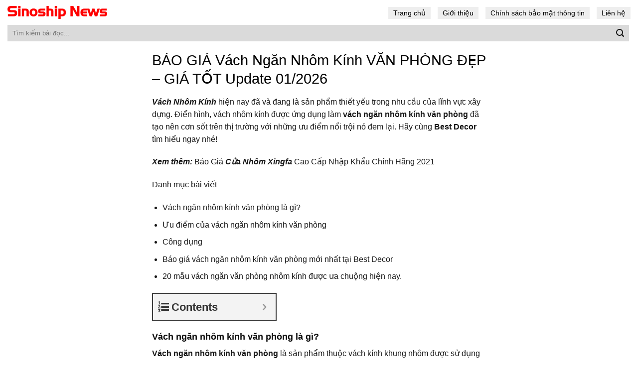

--- FILE ---
content_type: text/html; charset=UTF-8
request_url: https://sinoshipnews.com/bao-gia-vach-ngan-nhom-kinh-van-phong-dep-gia-tot/
body_size: 14614
content:
<!DOCTYPE html>
<!--[if IE 9 ]> <html lang="en-US" prefix="og: https://ogp.me/ns#" class="ie9 loading-site no-js"> <![endif]-->
<!--[if IE 8 ]> <html lang="en-US" prefix="og: https://ogp.me/ns#" class="ie8 loading-site no-js"> <![endif]-->
<!--[if (gte IE 9)|!(IE)]><!--><html lang="en-US" prefix="og: https://ogp.me/ns#" class="loading-site no-js"> <!--<![endif]-->
<head>
	<meta charset="UTF-8" />
	<link rel="profile" href="http://gmpg.org/xfn/11" />
	<link rel="pingback" href="https://sinoshipnews.com/xmlrpc.php" />

	<script>(function(html){html.className = html.className.replace(/\bno-js\b/,'js')})(document.documentElement);</script>
<meta name="viewport" content="width=device-width, initial-scale=1, maximum-scale=1" />
<!-- Search Engine Optimization by Rank Math - https://s.rankmath.com/home -->
<title>BÁO GIÁ Vách Ngăn Nhôm Kính VĂN PHÒNG ĐẸP – GIÁ TỐT - SiNoShip News</title>
<meta name="description" content="Vách Nhôm Kính hiện nay đã và đang là sản phẩm thiết yếu trong nhu cầu của lĩnh vực xây dựng. Điển hình, vách nhôm kính được ứng dụng làm vách ngăn nhôm kính"/>
<meta name="robots" content="follow, index, max-snippet:-1, max-video-preview:-1, max-image-preview:large"/>
<link rel="canonical" href="https://sinoshipnews.com/bao-gia-vach-ngan-nhom-kinh-van-phong-dep-gia-tot/" />
<meta property="og:locale" content="en_US" />
<meta property="og:type" content="article" />
<meta property="og:title" content="BÁO GIÁ Vách Ngăn Nhôm Kính VĂN PHÒNG ĐẸP – GIÁ TỐT - SiNoShip News" />
<meta property="og:description" content="Vách Nhôm Kính hiện nay đã và đang là sản phẩm thiết yếu trong nhu cầu của lĩnh vực xây dựng. Điển hình, vách nhôm kính được ứng dụng làm vách ngăn nhôm kính" />
<meta property="og:url" content="https://sinoshipnews.com/bao-gia-vach-ngan-nhom-kinh-van-phong-dep-gia-tot/" />
<meta property="og:site_name" content="SiNoShip News" />
<meta property="article:section" content="Nội thất" />
<meta property="og:image" content="https://sinoshipnews.com/wp-content/uploads/2021/06/vach-ngan-nhom-kinh-van-phong-8-1.jpg" />
<meta property="og:image:secure_url" content="https://sinoshipnews.com/wp-content/uploads/2021/06/vach-ngan-nhom-kinh-van-phong-8-1.jpg" />
<meta property="og:image:width" content="640" />
<meta property="og:image:height" content="379" />
<meta property="og:image:alt" content="BÁO GIÁ Vách Ngăn Nhôm Kính VĂN PHÒNG ĐẸP – GIÁ TỐT Update 01/2026" />
<meta property="og:image:type" content="image/jpeg" />
<meta name="twitter:card" content="summary_large_image" />
<meta name="twitter:title" content="BÁO GIÁ Vách Ngăn Nhôm Kính VĂN PHÒNG ĐẸP – GIÁ TỐT - SiNoShip News" />
<meta name="twitter:description" content="Vách Nhôm Kính hiện nay đã và đang là sản phẩm thiết yếu trong nhu cầu của lĩnh vực xây dựng. Điển hình, vách nhôm kính được ứng dụng làm vách ngăn nhôm kính" />
<meta name="twitter:image" content="https://sinoshipnews.com/wp-content/uploads/2021/06/vach-ngan-nhom-kinh-van-phong-8-1.jpg" />
<script type="application/ld+json" class="rank-math-schema">{"@context":"https://schema.org","@graph":[{"@type":"Organization","@id":"https://sinoshipnews.com/#organization","name":"T\u1ea3i Ph\u1ea7n M\u1ec1m - Download Mi\u1ec5n Ph\u00ed Kh\u00f4ng Qu\u1ea3ng C\u00e1o","url":"https://sinoshipnews.com"},{"@type":"WebSite","@id":"https://sinoshipnews.com/#website","url":"https://sinoshipnews.com","name":"T\u1ea3i Ph\u1ea7n M\u1ec1m - Download Mi\u1ec5n Ph\u00ed Kh\u00f4ng Qu\u1ea3ng C\u00e1o","publisher":{"@id":"https://sinoshipnews.com/#organization"},"inLanguage":"en-US"},{"@type":"ImageObject","@id":"https://sinoshipnews.com/wp-content/uploads/2021/06/vach-ngan-nhom-kinh-van-phong-8-1.jpg","url":"https://sinoshipnews.com/wp-content/uploads/2021/06/vach-ngan-nhom-kinh-van-phong-8-1.jpg","width":"640","height":"379","inLanguage":"en-US"},{"@type":"Person","@id":"https://sinoshipnews.com/author/sinoshipnew/","name":"Sinoshipnews","url":"https://sinoshipnews.com/author/sinoshipnew/","image":{"@type":"ImageObject","@id":"https://secure.gravatar.com/avatar/f8caca7b615ec6cf0e0f87346236b2a5?s=96&amp;d=mm&amp;r=g","url":"https://secure.gravatar.com/avatar/f8caca7b615ec6cf0e0f87346236b2a5?s=96&amp;d=mm&amp;r=g","caption":"Sinoshipnews","inLanguage":"en-US"},"sameAs":["https://sinoshipnews.com"],"worksFor":{"@id":"https://sinoshipnews.com/#organization"}},{"@type":"WebPage","@id":"https://sinoshipnews.com/bao-gia-vach-ngan-nhom-kinh-van-phong-dep-gia-tot/#webpage","url":"https://sinoshipnews.com/bao-gia-vach-ngan-nhom-kinh-van-phong-dep-gia-tot/","name":"B\u00c1O GI\u00c1 V\u00e1ch Ng\u0103n Nh\u00f4m K\u00ednh V\u0102N PH\u00d2NG \u0110\u1eb8P \u2013 GI\u00c1 T\u1ed0T - SiNoShip News","datePublished":"2021-06-22T18:51:10+07:00","dateModified":"2021-06-22T18:51:10+07:00","author":{"@id":"https://sinoshipnews.com/author/sinoshipnew/"},"isPartOf":{"@id":"https://sinoshipnews.com/#website"},"primaryImageOfPage":{"@id":"https://sinoshipnews.com/wp-content/uploads/2021/06/vach-ngan-nhom-kinh-van-phong-8-1.jpg"},"inLanguage":"en-US"},{"@type":"BlogPosting","headline":"B\u00c1O GI\u00c1 V\u00e1ch Ng\u0103n Nh\u00f4m K\u00ednh V\u0102N PH\u00d2NG \u0110\u1eb8P \u2013 GI\u00c1 T\u1ed0T - SiNoShip News","datePublished":"2021-06-22T18:51:10+07:00","dateModified":"2021-06-22T18:51:10+07:00","author":{"@type":"Person","name":"Sinoshipnews"},"publisher":{"@id":"https://sinoshipnews.com/#organization"},"description":"V\u00e1ch Nh\u00f4m K\u00ednh hi\u1ec7n nay \u0111\u00e3 v\u00e0 \u0111ang l\u00e0 s\u1ea3n ph\u1ea9m thi\u1ebft y\u1ebfu trong nhu c\u1ea7u c\u1ee7a l\u0129nh v\u1ef1c x\u00e2y d\u1ef1ng. \u0110i\u1ec3n h\u00ecnh, v\u00e1ch nh\u00f4m k\u00ednh \u0111\u01b0\u1ee3c \u1ee9ng d\u1ee5ng l\u00e0m v\u00e1ch ng\u0103n nh\u00f4m k\u00ednh","name":"B\u00c1O GI\u00c1 V\u00e1ch Ng\u0103n Nh\u00f4m K\u00ednh V\u0102N PH\u00d2NG \u0110\u1eb8P \u2013 GI\u00c1 T\u1ed0T - SiNoShip News","@id":"https://sinoshipnews.com/bao-gia-vach-ngan-nhom-kinh-van-phong-dep-gia-tot/#richSnippet","isPartOf":{"@id":"https://sinoshipnews.com/bao-gia-vach-ngan-nhom-kinh-van-phong-dep-gia-tot/#webpage"},"image":{"@id":"https://sinoshipnews.com/wp-content/uploads/2021/06/vach-ngan-nhom-kinh-van-phong-8-1.jpg"},"inLanguage":"en-US","mainEntityOfPage":{"@id":"https://sinoshipnews.com/bao-gia-vach-ngan-nhom-kinh-van-phong-dep-gia-tot/#webpage"}}]}</script>
<!-- /Rank Math WordPress SEO plugin -->

<link rel='dns-prefetch' href='//s.w.org' />
<link rel="alternate" type="application/rss+xml" title="SiNoShip News &raquo; Feed" href="https://sinoshipnews.com/feed/" />
<link rel="alternate" type="application/rss+xml" title="SiNoShip News &raquo; Comments Feed" href="https://sinoshipnews.com/comments/feed/" />
		<script type="text/javascript">
			window._wpemojiSettings = {"baseUrl":"https:\/\/s.w.org\/images\/core\/emoji\/13.0.1\/72x72\/","ext":".png","svgUrl":"https:\/\/s.w.org\/images\/core\/emoji\/13.0.1\/svg\/","svgExt":".svg","source":{"concatemoji":"https:\/\/sinoshipnews.com\/wp-includes\/js\/wp-emoji-release.min.js?ver=5.7.14"}};
			!function(e,a,t){var n,r,o,i=a.createElement("canvas"),p=i.getContext&&i.getContext("2d");function s(e,t){var a=String.fromCharCode;p.clearRect(0,0,i.width,i.height),p.fillText(a.apply(this,e),0,0);e=i.toDataURL();return p.clearRect(0,0,i.width,i.height),p.fillText(a.apply(this,t),0,0),e===i.toDataURL()}function c(e){var t=a.createElement("script");t.src=e,t.defer=t.type="text/javascript",a.getElementsByTagName("head")[0].appendChild(t)}for(o=Array("flag","emoji"),t.supports={everything:!0,everythingExceptFlag:!0},r=0;r<o.length;r++)t.supports[o[r]]=function(e){if(!p||!p.fillText)return!1;switch(p.textBaseline="top",p.font="600 32px Arial",e){case"flag":return s([127987,65039,8205,9895,65039],[127987,65039,8203,9895,65039])?!1:!s([55356,56826,55356,56819],[55356,56826,8203,55356,56819])&&!s([55356,57332,56128,56423,56128,56418,56128,56421,56128,56430,56128,56423,56128,56447],[55356,57332,8203,56128,56423,8203,56128,56418,8203,56128,56421,8203,56128,56430,8203,56128,56423,8203,56128,56447]);case"emoji":return!s([55357,56424,8205,55356,57212],[55357,56424,8203,55356,57212])}return!1}(o[r]),t.supports.everything=t.supports.everything&&t.supports[o[r]],"flag"!==o[r]&&(t.supports.everythingExceptFlag=t.supports.everythingExceptFlag&&t.supports[o[r]]);t.supports.everythingExceptFlag=t.supports.everythingExceptFlag&&!t.supports.flag,t.DOMReady=!1,t.readyCallback=function(){t.DOMReady=!0},t.supports.everything||(n=function(){t.readyCallback()},a.addEventListener?(a.addEventListener("DOMContentLoaded",n,!1),e.addEventListener("load",n,!1)):(e.attachEvent("onload",n),a.attachEvent("onreadystatechange",function(){"complete"===a.readyState&&t.readyCallback()})),(n=t.source||{}).concatemoji?c(n.concatemoji):n.wpemoji&&n.twemoji&&(c(n.twemoji),c(n.wpemoji)))}(window,document,window._wpemojiSettings);
		</script>
		<style type="text/css">
img.wp-smiley,
img.emoji {
	display: inline !important;
	border: none !important;
	box-shadow: none !important;
	height: 1em !important;
	width: 1em !important;
	margin: 0 .07em !important;
	vertical-align: -0.1em !important;
	background: none !important;
	padding: 0 !important;
}
</style>
	<link rel='stylesheet' id='flatsome-icons-css'  href='https://sinoshipnews.com/wp-content/themes/flatsome/assets/css/fl-icons.css?ver=3.11' type='text/css' media='all' />
<link rel='stylesheet' id='fixedtoc-style-css'  href='https://sinoshipnews.com/wp-content/plugins/fixed-toc/frontend/assets/css/ftoc.min.css?ver=3.1.22' type='text/css' media='all' />
<style id='fixedtoc-style-inline-css' type='text/css'>
.ftwp-in-post#ftwp-container-outer { height: auto; } #ftwp-container.ftwp-wrap #ftwp-contents { width: 250px; height: auto; } .ftwp-in-post#ftwp-container-outer #ftwp-contents { height: auto; } .ftwp-in-post#ftwp-container-outer.ftwp-float-none #ftwp-contents { width: 250px; } #ftwp-container.ftwp-wrap #ftwp-trigger { width: 50px; height: 50px; font-size: 30px; } #ftwp-container #ftwp-trigger.ftwp-border-medium { font-size: 29px; } #ftwp-container.ftwp-wrap #ftwp-header { font-size: 22px; font-family: inherit; } #ftwp-container.ftwp-wrap #ftwp-header-title { font-weight: bold; } #ftwp-container.ftwp-wrap #ftwp-list { font-size: 14px; font-family: inherit; } #ftwp-container #ftwp-list.ftwp-liststyle-decimal .ftwp-anchor::before { font-size: 14px; } #ftwp-container #ftwp-list.ftwp-strong-first>.ftwp-item>.ftwp-anchor .ftwp-text { font-size: 15.4px; } #ftwp-container #ftwp-list.ftwp-strong-first.ftwp-liststyle-decimal>.ftwp-item>.ftwp-anchor::before { font-size: 15.4px; } #ftwp-container.ftwp-wrap #ftwp-trigger { color: #333; background: rgba(243,243,243,0.95); } #ftwp-container.ftwp-wrap #ftwp-trigger { border-color: rgba(51,51,51,0.95); } #ftwp-container.ftwp-wrap #ftwp-contents { border-color: rgba(51,51,51,0.95); } #ftwp-container.ftwp-wrap #ftwp-header { color: #333; background: rgba(243,243,243,0.95); } #ftwp-container.ftwp-wrap #ftwp-contents:hover #ftwp-header { background: #f3f3f3; } #ftwp-container.ftwp-wrap #ftwp-list { color: #333; background: rgba(243,243,243,0.95); } #ftwp-container.ftwp-wrap #ftwp-contents:hover #ftwp-list { background: #f3f3f3; } #ftwp-container.ftwp-wrap #ftwp-list .ftwp-anchor:hover { color: #00A368; } #ftwp-container.ftwp-wrap #ftwp-list .ftwp-anchor:focus, #ftwp-container.ftwp-wrap #ftwp-list .ftwp-active, #ftwp-container.ftwp-wrap #ftwp-list .ftwp-active:hover { color: #fff; } #ftwp-container.ftwp-wrap #ftwp-list .ftwp-text::before { background: rgba(221,51,51,0.95); } .ftwp-heading-target::before { background: rgba(221,51,51,0.95); }
</style>
<link rel='stylesheet' id='flatsome-main-css'  href='https://sinoshipnews.com/wp-content/themes/flatsome/assets/css/flatsome.css?ver=3.11.2' type='text/css' media='all' />
<link rel='stylesheet' id='flatsome-style-css'  href='https://sinoshipnews.com/wp-content/themes/blog/style.css?ver=3.0' type='text/css' media='all' />
<script type='text/javascript' src='https://sinoshipnews.com/wp-includes/js/jquery/jquery.min.js?ver=3.5.1' id='jquery-core-js'></script>
<link rel="https://api.w.org/" href="https://sinoshipnews.com/wp-json/" /><link rel="alternate" type="application/json" href="https://sinoshipnews.com/wp-json/wp/v2/posts/4130" /><link rel="EditURI" type="application/rsd+xml" title="RSD" href="https://sinoshipnews.com/xmlrpc.php?rsd" />
<link rel="wlwmanifest" type="application/wlwmanifest+xml" href="https://sinoshipnews.com/wp-includes/wlwmanifest.xml" /> 
<meta name="generator" content="WordPress 5.7.14" />
<link rel='shortlink' href='https://sinoshipnews.com/?p=4130' />
<link rel="alternate" type="application/json+oembed" href="https://sinoshipnews.com/wp-json/oembed/1.0/embed?url=https%3A%2F%2Fsinoshipnews.com%2Fbao-gia-vach-ngan-nhom-kinh-van-phong-dep-gia-tot%2F" />
<link rel="alternate" type="text/xml+oembed" href="https://sinoshipnews.com/wp-json/oembed/1.0/embed?url=https%3A%2F%2Fsinoshipnews.com%2Fbao-gia-vach-ngan-nhom-kinh-van-phong-dep-gia-tot%2F&#038;format=xml" />
<!-- HFCM by 99 Robots - Snippet # 1: Analytics -->
<!-- Global site tag (gtag.js) - Google Analytics -->
<script async src="https://www.googletagmanager.com/gtag/js?id=G-BHS0KMV2H4"></script>
<script>
  window.dataLayer = window.dataLayer || [];
  function gtag(){dataLayer.push(arguments);}
  gtag('js', new Date());

  gtag('config', 'G-BHS0KMV2H4');
</script>
<!-- /end HFCM by 99 Robots -->
<style>.bg{opacity: 0; transition: opacity 1s; -webkit-transition: opacity 1s;} .bg-loaded{opacity: 1;}</style><!--[if IE]><link rel="stylesheet" type="text/css" href="https://sinoshipnews.com/wp-content/themes/flatsome/assets/css/ie-fallback.css"><script src="//cdnjs.cloudflare.com/ajax/libs/html5shiv/3.6.1/html5shiv.js"></script><script>var head = document.getElementsByTagName('head')[0],style = document.createElement('style');style.type = 'text/css';style.styleSheet.cssText = ':before,:after{content:none !important';head.appendChild(style);setTimeout(function(){head.removeChild(style);}, 0);</script><script src="https://sinoshipnews.com/wp-content/themes/flatsome/assets/libs/ie-flexibility.js"></script><![endif]--><link rel="icon" href="https://sinoshipnews.com/wp-content/uploads/2021/06/favicon-si.png" sizes="32x32" />
<link rel="icon" href="https://sinoshipnews.com/wp-content/uploads/2021/06/favicon-si.png" sizes="192x192" />
<link rel="apple-touch-icon" href="https://sinoshipnews.com/wp-content/uploads/2021/06/favicon-si.png" />
<meta name="msapplication-TileImage" content="https://sinoshipnews.com/wp-content/uploads/2021/06/favicon-si.png" />
<style id="custom-css" type="text/css">:root {--primary-color: #3399ff;}.header-main{height: 50px}#logo img{max-height: 50px}#logo{width:200px;}.header-bottom{min-height: 10px}.header-top{min-height: 30px}.transparent .header-main{height: 30px}.transparent #logo img{max-height: 30px}.has-transparent + .page-title:first-of-type,.has-transparent + #main > .page-title,.has-transparent + #main > div > .page-title,.has-transparent + #main .page-header-wrapper:first-of-type .page-title{padding-top: 80px;}.header.show-on-scroll,.stuck .header-main{height:70px!important}.stuck #logo img{max-height: 70px!important}.search-form{ width: 100%;}.header-bg-color, .header-wrapper {background-color: rgba(255,255,255,0.9)}.header-bottom {background-color: #f1f1f1}.header-main .nav > li > a{line-height: 16px }.stuck .header-main .nav > li > a{line-height: 50px }@media (max-width: 549px) {.header-main{height: 70px}#logo img{max-height: 70px}}/* Color */.accordion-title.active, .has-icon-bg .icon .icon-inner,.logo a, .primary.is-underline, .primary.is-link, .badge-outline .badge-inner, .nav-outline > li.active> a,.nav-outline >li.active > a, .cart-icon strong,[data-color='primary'], .is-outline.primary{color: #3399ff;}/* Color !important */[data-text-color="primary"]{color: #3399ff!important;}/* Background Color */[data-text-bg="primary"]{background-color: #3399ff;}/* Background */.scroll-to-bullets a,.featured-title, .label-new.menu-item > a:after, .nav-pagination > li > .current,.nav-pagination > li > span:hover,.nav-pagination > li > a:hover,.has-hover:hover .badge-outline .badge-inner,button[type="submit"], .button.wc-forward:not(.checkout):not(.checkout-button), .button.submit-button, .button.primary:not(.is-outline),.featured-table .title,.is-outline:hover, .has-icon:hover .icon-label,.nav-dropdown-bold .nav-column li > a:hover, .nav-dropdown.nav-dropdown-bold > li > a:hover, .nav-dropdown-bold.dark .nav-column li > a:hover, .nav-dropdown.nav-dropdown-bold.dark > li > a:hover, .is-outline:hover, .tagcloud a:hover,.grid-tools a, input[type='submit']:not(.is-form), .box-badge:hover .box-text, input.button.alt,.nav-box > li > a:hover,.nav-box > li.active > a,.nav-pills > li.active > a ,.current-dropdown .cart-icon strong, .cart-icon:hover strong, .nav-line-bottom > li > a:before, .nav-line-grow > li > a:before, .nav-line > li > a:before,.banner, .header-top, .slider-nav-circle .flickity-prev-next-button:hover svg, .slider-nav-circle .flickity-prev-next-button:hover .arrow, .primary.is-outline:hover, .button.primary:not(.is-outline), input[type='submit'].primary, input[type='submit'].primary, input[type='reset'].button, input[type='button'].primary, .badge-inner{background-color: #3399ff;}/* Border */.nav-vertical.nav-tabs > li.active > a,.scroll-to-bullets a.active,.nav-pagination > li > .current,.nav-pagination > li > span:hover,.nav-pagination > li > a:hover,.has-hover:hover .badge-outline .badge-inner,.accordion-title.active,.featured-table,.is-outline:hover, .tagcloud a:hover,blockquote, .has-border, .cart-icon strong:after,.cart-icon strong,.blockUI:before, .processing:before,.loading-spin, .slider-nav-circle .flickity-prev-next-button:hover svg, .slider-nav-circle .flickity-prev-next-button:hover .arrow, .primary.is-outline:hover{border-color: #3399ff}.nav-tabs > li.active > a{border-top-color: #3399ff}.widget_shopping_cart_content .blockUI.blockOverlay:before { border-left-color: #3399ff }.woocommerce-checkout-review-order .blockUI.blockOverlay:before { border-left-color: #3399ff }/* Fill */.slider .flickity-prev-next-button:hover svg,.slider .flickity-prev-next-button:hover .arrow{fill: #3399ff;}/* Background Color */[data-icon-label]:after, .secondary.is-underline:hover,.secondary.is-outline:hover,.icon-label,.button.secondary:not(.is-outline),.button.alt:not(.is-outline), .badge-inner.on-sale, .button.checkout, .single_add_to_cart_button, .current .breadcrumb-step{ background-color:#1e73be; }[data-text-bg="secondary"]{background-color: #1e73be;}/* Color */.secondary.is-underline,.secondary.is-link, .secondary.is-outline,.stars a.active, .star-rating:before, .woocommerce-page .star-rating:before,.star-rating span:before, .color-secondary{color: #1e73be}/* Color !important */[data-text-color="secondary"]{color: #1e73be!important;}/* Border */.secondary.is-outline:hover{border-color:#1e73be}body{font-family:"Lato", sans-serif}body{font-weight: 400}body{color: #161616}.nav > li > a {font-family:"Lato", sans-serif;}.nav > li > a {font-weight: 700;}h1,h2,h3,h4,h5,h6,.heading-font, .off-canvas-center .nav-sidebar.nav-vertical > li > a{font-family: "Lato", sans-serif;}h1,h2,h3,h4,h5,h6,.heading-font,.banner h1,.banner h2{font-weight: 700;}h1,h2,h3,h4,h5,h6,.heading-font{color: #0a0a0a;}.alt-font{font-family: "Dancing Script", sans-serif;}.alt-font{font-weight: 400!important;}a{color: #3399ff;}a:hover{color: #1e73be;}.tagcloud a:hover{border-color: #1e73be;background-color: #1e73be;}.widget a{color: #0f0f0f;}.widget a:hover{color: #3399ff;}.widget .tagcloud a:hover{border-color: #3399ff; background-color: #3399ff;}.absolute-footer, html{background-color: #ffffff}/* Custom CSS */.header-nav li a{background: #eeeeee;padding: 4px 10px;color: black;font-weight:normal}.header-nav li a:hover, .header-nav li:active a{background:#3399ff; color:white; }.flex-left{width:100%}.form-flat input:not([type="submit"]){background: #dadada;border: none;border-radius:0}.header-bottom {background-color: #ffffff;}.box-blog-post .is-divider{display:None}.page-wrapper {padding-top: 20px;padding-bottom: 20px;}.blog-archive .row {max-width: 98.5%;}.blog-archive .post-item{padding-bottom: 0;max-width: 65%;background: #f1f1f1;margin-bottom: 20px;}.blog-archive .post-item .post-title{color: black;margin-bottom: 7px;}.nav-pagination>li>a {color: #3399ff !important; font-size: 1.1em;display: block;height: 45px;line-height: 42px;text-align: center;width: auto;min-width: 2.25em;padding: 0 7px;font-weight: bolder;border-radius: 0;border: 1px solid #c7c7c7;transition: all .3s;vertical-align: top;}.nav-pagination>li>.current, .nav-pagination>li>a:hover{border-color: #3399ff;background-color: #3399ff;color: #FFF;height: 45px;border-radius: 0;line-height: 42px;}.xem-them-button{margin-bottom: 0;padding: 0;text-transform: none;font-weight: normal;letter-spacing: 0;color: #3399ff;text-decoration: underline;}.blog-archive .post-item .box-image .image-cover{padding-top: 85% !important;}.blog-archive .large-12{text-align:left; padding-bottom:0}.absolute-footer .container{max-width:98%}.absolute-footer {background-color: #ffffff;color: black;}.absolute-footer a{color:#3399ff}.blog-archive .post-item .post-title:hover{text-decoration:underline}.blog-single .row{max-width:700px !important}.list-bai-viet li a.tieu-de-bai-viet:hover{text-decoration:underline}.blog-single .entry-header .entry-category {display:None}.blog-single .entry-title{color: black;font-weight: normal;font-size: 29px;}.is-divider{display:none}.entry-header-text {padding: 0;}.entry-content {padding-top: 0;padding-bottom: 0;}.blog-archive .post-item a:hover{color:black}.blog-single .entry-meta a{font-size: 15px;}footer.entry-meta{font-size:15px; border-top: 1px dashed #dadada;border-bottom: 0;padding: 10px 0;}.list-bai-viet li{margin-bottom:20px;padding: 0 7px;display:inline-block; width:50%; float:left}.list-bai-viet li .box-image{padding-right: 10px;width:25%; float:left; display:inline-block}.list-bai-viet li a.tieu-de-bai-viet{ width: 75%;float: left;display: inline-block;color: black;font-size: 15px;line-height: 20px;}.blog-archive .page-title{text-transform: none;letter-spacing: 0;margin-bottom: 20px;}.blog-single .entry-content h2{font-size:18px; }.blog-single .entry-content h3{font-size:17px; }.blog-single .entry-content h4{font-size:16px; }.list-bai-viet{display: inline-block;margin-bottom: 0;margin-top: 15px;}.list-bai-viet li img{width:100%; object-fit: cover;height:60px}.blog-single .entry-meta a:hover{text-decoration:underline}.blog-single .large-12{padding-bottom:0}/* Custom CSS Mobile */@media (max-width: 549px){.header-main {height: 40px;}.header-inner .nav{width:100%; display:block}.header-main .nav > li > a {line-height: 16px;padding: 4px 10px;background: #eaeaea;color: black;font-weight: normal;font-size: 15px;}.header-main .nav >.current-menu-item a{background:#39f; color:white} .blog-archive .row {max-width: 100%;}.nav li{margin: 0 2px;}.blog-archive .row, .blog-archive .post-item {max-width: 100%; margin-left:0 !important;margin-right:0 !important}.blog-archive .post-item .box-image {width: 30% !important;float: left;}.blog-archive .post-item .from_the_blog_excerpt {height: 39px;font-size:12px;overflow: hidden;} .xem-them-button, .blog-archive .post-item .from_the_blog_comments{display:none}.blog-archive .post-item .box-text{display: table-cell; padding-left:7px}.blog-archive .post-item {padding-bottom: 0;background: #f1f1f1;margin-bottom: 20px;padding-left: 7px;padding-right: 7px;padding-top: 7px;}.blog-single .entry-title {font-size: 22px;}.list-bai-viet li {display: block;width: 100%;}}.label-new.menu-item > a:after{content:"New";}.label-hot.menu-item > a:after{content:"Hot";}.label-sale.menu-item > a:after{content:"Sale";}.label-popular.menu-item > a:after{content:"Popular";}</style></head>

<body class="post-template-default single single-post postid-4130 single-format-standard lightbox nav-dropdown-has-arrow has-ftoc">


<a class="skip-link screen-reader-text" href="#main">Skip to content</a>

<div id="wrapper">

	
	<header id="header" class="header header-full-width">
		<div class="header-wrapper">
			<div id="masthead" class="header-main hide-for-sticky">
      <div class="header-inner flex-row container logo-left" role="navigation">

          <!-- Logo -->
          <div id="logo" class="flex-col logo">
            <!-- Header logo -->
<a href="https://sinoshipnews.com/" title="SiNoShip News" rel="home">
    <img width="200" height="50" src="https://sinoshipnews.com/wp-content/uploads/2021/06/Sinoship-News.png" class="header_logo header-logo" alt="SiNoShip News"/><img  width="200" height="50" src="https://sinoshipnews.com/wp-content/uploads/2021/06/Sinoship-News.png" class="header-logo-dark" alt="SiNoShip News"/></a>
<p class="logo-tagline"></p>          </div>

          <!-- Mobile Left Elements -->
          <div class="flex-col show-for-medium flex-left">
            <ul class="mobile-nav nav nav-left ">
              <li id="menu-item-10" class="menu-item menu-item-type-custom menu-item-object-custom menu-item-10"><a href="/" class="nav-top-link">Trang chủ</a></li>
<li id="menu-item-3248" class="menu-item menu-item-type-post_type menu-item-object-page menu-item-3248"><a href="https://sinoshipnews.com/gioi-thieu/" class="nav-top-link">Giới thiệu</a></li>
<li id="menu-item-3247" class="menu-item menu-item-type-post_type menu-item-object-page menu-item-3247"><a href="https://sinoshipnews.com/chinh-sach-bao-mat-thong-tin/" class="nav-top-link">Chính sách bảo mật thông tin</a></li>
<li id="menu-item-3246" class="menu-item menu-item-type-post_type menu-item-object-page menu-item-3246"><a href="https://sinoshipnews.com/lien-he/" class="nav-top-link">Liên hệ</a></li>
            </ul>
          </div>

          <!-- Left Elements -->
          <div class="flex-col hide-for-medium flex-left
            flex-grow">
            <ul class="header-nav header-nav-main nav nav-left  nav-size-medium" >
                          </ul>
          </div>

          <!-- Right Elements -->
          <div class="flex-col hide-for-medium flex-right">
            <ul class="header-nav header-nav-main nav nav-right  nav-size-medium">
              <li class="menu-item menu-item-type-custom menu-item-object-custom menu-item-10"><a href="/" class="nav-top-link">Trang chủ</a></li>
<li class="menu-item menu-item-type-post_type menu-item-object-page menu-item-3248"><a href="https://sinoshipnews.com/gioi-thieu/" class="nav-top-link">Giới thiệu</a></li>
<li class="menu-item menu-item-type-post_type menu-item-object-page menu-item-3247"><a href="https://sinoshipnews.com/chinh-sach-bao-mat-thong-tin/" class="nav-top-link">Chính sách bảo mật thông tin</a></li>
<li class="menu-item menu-item-type-post_type menu-item-object-page menu-item-3246"><a href="https://sinoshipnews.com/lien-he/" class="nav-top-link">Liên hệ</a></li>
            </ul>
          </div>

          <!-- Mobile Right Elements -->
          <div class="flex-col show-for-medium flex-right">
            <ul class="mobile-nav nav nav-right ">
                          </ul>
          </div>

      </div>
     
      </div><div id="wide-nav" class="header-bottom wide-nav hide-for-sticky">
    <div class="flex-row container">

                        <div class="flex-col hide-for-medium flex-left">
                <ul class="nav header-nav header-bottom-nav nav-left  nav-uppercase">
                    <li class="header-search-form search-form html relative has-icon">
	<div class="header-search-form-wrapper">
		<div class="searchform-wrapper ux-search-box relative form-flat is-normal"><form method="get" class="searchform" action="https://sinoshipnews.com/" role="search">
		<div class="flex-row relative">
			<div class="flex-col flex-grow">
	   	   <input type="search" class="search-field mb-0" name="s" value="" id="s" placeholder="Tìm kiếm bài đọc..." />
			</div>
			<div class="flex-col">
				<button type="submit" class="ux-search-submit submit-button secondary button icon mb-0" aria-label="Submit">
					<i class="icon-search" ></i>				</button>
			</div>
		</div>
    <div class="live-search-results text-left z-top"></div>
</form>
</div>	</div>
</li>                </ul>
            </div>
            
            
                        <div class="flex-col hide-for-medium flex-right flex-grow">
              <ul class="nav header-nav header-bottom-nav nav-right  nav-uppercase">
                                 </ul>
            </div>
            
                          <div class="flex-col show-for-medium flex-grow">
                  <ul class="nav header-bottom-nav nav-center mobile-nav  nav-uppercase">
                      <li class="header-search-form search-form html relative has-icon">
	<div class="header-search-form-wrapper">
		<div class="searchform-wrapper ux-search-box relative form-flat is-normal"><form method="get" class="searchform" action="https://sinoshipnews.com/" role="search">
		<div class="flex-row relative">
			<div class="flex-col flex-grow">
	   	   <input type="search" class="search-field mb-0" name="s" value="" id="s" placeholder="Tìm kiếm bài đọc..." />
			</div>
			<div class="flex-col">
				<button type="submit" class="ux-search-submit submit-button secondary button icon mb-0" aria-label="Submit">
					<i class="icon-search" ></i>				</button>
			</div>
		</div>
    <div class="live-search-results text-left z-top"></div>
</form>
</div>	</div>
</li>                  </ul>
              </div>
            
    </div>
</div>

<div class="header-bg-container fill"><div class="header-bg-image fill"></div><div class="header-bg-color fill"></div></div>		</div>
	</header>

	
	<main id="main" class="">

<div id="content" class="blog-wrapper blog-single page-wrapper">
	
<div class="row align-center">
	<div class="large-12 col">
	
	


<article id="post-4130" class="post-4130 post type-post status-publish format-standard has-post-thumbnail hentry category-noi-that post-ftoc">
	<div class="article-inner ">
		<header class="entry-header">
	<div class="entry-header-text entry-header-text-top text-left">
		<h6 class="entry-category is-xsmall">
	<a href="https://sinoshipnews.com/noi-that/" rel="category tag">Nội thất</a></h6>

<h1 class="entry-title">BÁO GIÁ Vách Ngăn Nhôm Kính VĂN PHÒNG ĐẸP – GIÁ TỐT Update 01/2026</h1>
<div class="entry-divider is-divider small"></div>

	</div>
				</header>
		<div class="entry-content single-page">

	<div id="ftwp-postcontent"></p>
<div class="elementor-element elementor-element-6411cb1 elementor-widget elementor-widget-theme-post-content" data-id="6411cb1" data-element_type="widget" data-widget_type="theme-post-content.default">
<div class="elementor-widget-container">
<p><em><strong>Vách Nhôm Kính</strong></em> hiện nay đã và đang là sản phẩm thiết yếu trong nhu cầu của lĩnh vực xây dựng. Điển hình, vách nhôm kính được ứng dụng làm <strong>vách ngăn nhôm kính văn phòng</strong> đã tạo nên cơn sốt trên thị trường với những ưu điểm nổi trội nó đem lại. Hãy cùng <strong>Best Decor</strong> tìm hiểu ngay nhé!</p>
<p><em><strong>Xem thêm:</strong></em> Báo Giá <em><strong>Cửa Nhôm Xingfa</strong></em> Cao Cấp Nhập Khẩu Chính Hãng 2021</p>
<div id="ez-toc-container" class="ez-toc-v2_0_17 counter-hierarchy counter-decimal ez-toc-grey">
<div class="ez-toc-title-container">
<p class="ez-toc-title">Danh mục bài viết</p>
<p><span class="ez-toc-title-toggle"><i class="ez-toc-glyphicon ez-toc-icon-toggle"></i></span></div>
<nav>
<ul class="ez-toc-list ez-toc-list-level-1">
<li class="ez-toc-page-1 ez-toc-heading-level-2">Vách ngăn nhôm kính văn phòng là gì? </li>
<li class="ez-toc-page-1 ez-toc-heading-level-2">Ưu điểm của vách ngăn nhôm kính văn phòng </li>
<li class="ez-toc-page-1 ez-toc-heading-level-2">Công dụng</li>
<li class="ez-toc-page-1 ez-toc-heading-level-2">Báo giá vách ngăn nhôm kính văn phòng mới nhất tại Best Decor </li>
<li class="ez-toc-page-1 ez-toc-heading-level-2">20 mẫu vách ngăn văn phòng nhôm kính được ưa chuộng hiện nay.</li>
</ul>
</nav>
</div>
<div id="ftwp-container-outer" class="ftwp-in-post ftwp-float-none"><div id="ftwp-container" class="ftwp-wrap ftwp-hidden-state ftwp-minimize ftwp-middle-right"><button type="button" id="ftwp-trigger" class="ftwp-shape-round ftwp-border-medium" title="click To Maximize The Table Of Contents"><span class="ftwp-trigger-icon ftwp-icon-number"></span></button><nav id="ftwp-contents" class="ftwp-shape-square ftwp-border-medium" data-colexp="collapse"><header id="ftwp-header"><span id="ftwp-header-control" class="ftwp-icon-number"></span><button type="button" id="ftwp-header-minimize" class="ftwp-icon-collapse" aria-labelledby="ftwp-header-title" aria-label="Expand or collapse"></button><h3 id="ftwp-header-title">Contents</h3></header><ol id="ftwp-list" class="ftwp-liststyle-decimal ftwp-effect-bounce-to-right ftwp-list-nest ftwp-strong-first ftwp-colexp ftwp-colexp-icon" style="display: none"><li class="ftwp-item"><a class="ftwp-anchor" href="#ftoc-vach-ngan-nhom-kinh-van-phong-la-gi"><span class="ftwp-text">Vách ngăn nhôm kính văn phòng là gì? </span></a></li><li class="ftwp-item"><a class="ftwp-anchor" href="#ftoc-uu-diem-cua-vach-ngan-nhom-kinh-van-phong"><span class="ftwp-text">Ưu điểm của vách ngăn nhôm kính văn phòng </span></a></li><li class="ftwp-item"><a class="ftwp-anchor" href="#ftoc-cong-dung"><span class="ftwp-text">Công dụng</span></a></li><li class="ftwp-item"><a class="ftwp-anchor" href="#ftoc-bao-gia-vach-ngan-nhom-kinh-van-phong-moi-nhat-tai-best-decor"><span class="ftwp-text">Báo giá vách ngăn nhôm kính văn phòng mới nhất tại Best Decor </span></a></li><li class="ftwp-item"><a class="ftwp-anchor" href="#ftoc-20-mau-vach-ngan-van-phong-nhom-kinh-duoc-ua-chuong-hien-nay"><span class="ftwp-text">20 mẫu vách ngăn văn phòng nhôm kính được ưa chuộng hiện nay.</span></a></li></ol></nav></div></div><h2 id="ftoc-vach-ngan-nhom-kinh-van-phong-la-gi" class="ftwp-heading"><span class="ez-toc-section" id="Vach_ngan_nhom_kinh_van_phong_la_gi"></span><strong>Vách ngăn nhôm kính văn phòng là gì? </strong><span class="ez-toc-section-end"></span></h2>
<p><strong>Vách ngăn nhôm kính văn phòng</strong> là sản phẩm thuộc vách kính khung nhôm được sử dụng rộng rãi bởi nhiều tính năng ưu việt mà tường gạch và tường xi măng không có. Nhờ trọng lượng nhẹ và thi công tiết kiệm thời gian, nhân lực nên chi phí lắp đặt sẽ được giảm một cách tối đa.</p>
<p><img loading="lazy" class="lazy-load aligncenter size-full wp-image-3764" src="data:image/svg+xml,%3Csvg%20viewBox%3D%220%200%20640%20480%22%20xmlns%3D%22http%3A%2F%2Fwww.w3.org%2F2000%2Fsvg%22%3E%3C%2Fsvg%3E" data-src="https://sinoshipnews.com/wp-content/uploads/2021/06/vach-ngan-nhom-kinh-van-phong-10.jpg" alt="Báo giá vách ngăn nhôm kính văn phòng giá rẻ" width="640" height="480"></p>
<p>Điểm cộng lớn nhất của vách nhôm kính cho văn phòng là các hệ thống ngầm như điện, nước dễ dàng lắp đặt. So với tường gạch và xi măng thì khả năng chống ồn, chống cháy, cách nhiệt và chịu lực lại tốt hơn hẳn. Sử dụng vách ngăn cho văn phòng tạo được không gian hiện đại, lịch sự, năng động, tăng cường được nguồn ánh sáng tự nhiên, tăng tối đa khoảng trống cho văn phòng của bạn.</p>
<h2 id="ftoc-uu-diem-cua-vach-ngan-nhom-kinh-van-phong" class="ftwp-heading"><span class="ez-toc-section" id="Uu_diem_cua_vach_ngan_nhom_kinh_van_phong"></span><strong>Ưu điểm của vách ngăn nhôm kính văn phòng </strong><span class="ez-toc-section-end"></span></h2>
<ul>
<li>Vách có thể đáp ứng toàn bộ yêu cầu về mặt thiết kế, kỹ thuật cũng như thẩm mỹ</li>
<li>Có nhiều mẫu mã đa dạng về kiểu dáng: Thiết kế đẹp, hơp thời trang đảm bảo mọi nhu cầu cần thiết của văn phòng</li>
<li>Vách có màu trong suốt nên làm thoáng không gian, mở rộng tầm nhìn, ánh sáng tự nhiên nhờ vậy mà không còn cảm giác chật hẹp, tù túng</li>
<li>Quy trình lắp đặt, thi công vách ngăn kính văn phòng rất dễ dàng và nhanh chóng nên càng được nhiều công ty văn phòng ưa chuộng</li>
<li>An toàn với người sử dụng: Vách ngăn kính khung nhôm đem lại sự an toàn khi làm từ kính cường lực cao cấp, ngay cả khi vỡ cũng không hề gây sát thương</li>
<li>Cách âm tốt để không ảnh hưởng tới các khu vực làm việc khác</li>
<li>Cách nhiệt để giảm bớt tác động của thời tiết bên ngoài</li>
<li>Chống bụi bẩn và dễ dàng vệ sinh lau chùi, tạo cảm giác mới mẻ, sang trọng</li>
<li>Không hạn chế tầm nhìn, lấy ánh sáng tự nhiên tốt, tạo không gian mở, thoáng đãng và lịch sự</li>
</ul>
<h2 id="ftoc-cong-dung" class="ftwp-heading"><span class="ez-toc-section" id="Cong_dung"></span><strong>Công dụng</strong><span class="ez-toc-section-end"></span></h2>
<p><strong>Vách kính khung nhôm</strong> được khẳng định là có độ bền cao gấp nhiều lần so với các loại kính thông thường. Công dụng của nó là có khả năng ngăn cách, phân chia không gian nhưng vẫn tạo ra sự liên kết nhất định.</p>
<p>Với công dụng này, vách ngăn nhôm kính sẽ giúp mở rộng tầm nhìn, mang đến 1 không gian thoáng, sáng và đặc biệt là tiết kiệm đáng kể diện tích căn phòng. Chính vì vậy mà vách ngăn được làm từ chất liệu kính cường lực cao cấp, sang trọng rất thích hợp lắp đặt trong các văn phòng làm việc hiện nay.</p>
<p>Tham khảo thêm các bài liên quan:</p>
<ul>
<li>Vách ngăn nhôm kính phòng ngủ – Những điều bạn chưa biết</li>
<li>Mê đắm với 30+ mẫu vách ngăn nhôm kính phòng khách</li>
</ul>
<h2 id="ftoc-bao-gia-vach-ngan-nhom-kinh-van-phong-moi-nhat-tai-best-decor" class="ftwp-heading"><span class="ez-toc-section" id="Bao_gia_vach_ngan_nhom_kinh_van_phong_moi_nhat_tai_Best_Decor"></span><strong>Báo giá vách ngăn nhôm kính văn phòng mới nhất tại Best Decor </strong><span class="ez-toc-section-end"></span></h2>
<p>Là nhà cung cấp đa dạng các mẫu vách ngăn nhôm kính chính hãng uy tín, Best Decor sẽ cập nhật bảng báo giá vách ngăn nhôm kính văn phòng đến quý khách hàng đang quan tâm đến dịch vụ của chúng tôi. Hãy cùng theo dõi nhé!</p>
<table width="1193">
<tbody>
<tr>
<td style="text-align: center" width="65"><span style="color: #ff0000"><strong>STT</strong></span></td>
<td style="text-align: center" width="365"><span style="color: #ff0000"><strong>TÊN SẢN PHẨM</strong></span></td>
<td style="text-align: center" width="611"><span style="color: #ff0000"><strong>THÔNG TIN</strong></span></td>
<td style="text-align: center" width="240"><span style="color: #ff0000"><strong>ĐƠN GIÁ (VNĐ/M2)</strong></span></td>
</tr>
<tr>
<td width="65">A</td>
<td width="365"><strong>Vách nhôm Xingfa</strong></td>
<td width="611">Vách Xingfa Cố Định</td>
<td width="240"></td>
</tr>
<tr>
<td width="65">1</td>
<td width="365">Thanh profile nhôm Xingfa hệ 55<br />
Kính an toàn Hải Long<br />
Gioăng EDPM<br />
Keo đặc chủng Dowcorning Eurowindow</td>
<td width="611">Độ dày 1.4mm, Nhiều màu sắc, Bảo hành chính hãng</td>
<td width="240">1.450.000 (vnđ/m2)</td>
</tr>
<tr>
<td width="65">B</td>
<td width="365"><strong>Vách nhôm Việt Pháp</strong></td>
<td width="611">Vách Việt Pháp Cố Định</td>
<td width="240"></td>
</tr>
<tr>
<td width="65">1</td>
<td width="365">Nhôm: Cao cấp hệ Việt Pháp<br />
Màu: Nâu sần, trắng sứ, đen, ghi, vân gỗ.<br />
Kính: Kính an toàn 6.38mm<br />
Gioăng EDPM, keo Silicon chịu nước</td>
<td width="611">Độ dày 6.38 đối với kính, màu sắc nhiều màu, Bảo hành chính hãng</td>
<td width="240">900.000 (vnđ/m2)</td>
</tr>
<tr>
<td width="65">C</td>
<td width="365"><strong>Vách nhôm Hyundai</strong></td>
<td width="611">Vách Hyundai Cố Định</td>
<td width="240"></td>
</tr>
<tr>
<td width="65">1</td>
<td width="365">khung nhôm hệ Hyundai, kính dán an toàn 6.38mm, keo, vít, lắp hoàn thiện</td>
<td width="611">Gồm cửa vách đi</td>
<td width="240">1.500.000 (VNĐm/2)</td>
</tr>
</tbody>
</table>
<h2 id="ftoc-20-mau-vach-ngan-van-phong-nhom-kinh-duoc-ua-chuong-hien-nay" class="ftwp-heading"><span class="ez-toc-section" id="20_mau_vach_ngan_van_phong_nhom_kinh_duoc_ua_chuong_hien_nay"></span><strong>20 mẫu vách ngăn văn phòng nhôm kính được ưa chuộng hiện nay.</strong><span class="ez-toc-section-end"></span></h2>
<p>Chắc hẳn bạn đang rất tò mò và muốn tìm hiểu thêm về các mẫu vách ngăn nhôm kính văn phòng được ưa chuộng đúng không? Hiểu được nhu cầu đó, Best Decor tổng hợp đến bạn 20 mẫu vách ngăn nhôm kính văn phòng đang làm mưa làm gió trên thị trường này.</p>
<figure id="attachment_1255" aria-describedby="caption-attachment-1255" style="width: 640px" class="wp-caption aligncenter"><img loading="lazy" class="lazy-load wp-image-1255 size-full" src="data:image/svg+xml,%3Csvg%20viewBox%3D%220%200%20640%20379%22%20xmlns%3D%22http%3A%2F%2Fwww.w3.org%2F2000%2Fsvg%22%3E%3C%2Fsvg%3E" data-src="https://sinoshipnews.com/wp-content/uploads/2021/06/vach-ngan-nhom-kinh-van-phong-8.jpg" alt="vách ngăn nhôm kính văn phòng" width="640" height="379"><figcaption id="caption-attachment-1255" class="wp-caption-text">Mẫu vách ngăn văn phòng nhôm kính</figcaption></figure>
<figure id="attachment_1256" aria-describedby="caption-attachment-1256" style="width: 640px" class="wp-caption aligncenter"><img loading="lazy" class="lazy-load wp-image-1256 size-full" src="data:image/svg+xml,%3Csvg%20viewBox%3D%220%200%20640%20393%22%20xmlns%3D%22http%3A%2F%2Fwww.w3.org%2F2000%2Fsvg%22%3E%3C%2Fsvg%3E" data-src="https://sinoshipnews.com/wp-content/uploads/2021/06/vach-ngan-nhom-kinh-van-phong-9.jpg" alt="vách ngăn nhôm kính văn phòng" width="640" height="393"><figcaption id="caption-attachment-1256" class="wp-caption-text">Mẫu vách ngăn văn phòng nhôm kính</figcaption></figure>
<figure id="attachment_1247" aria-describedby="caption-attachment-1247" style="width: 640px" class="wp-caption aligncenter"><img loading="lazy" class="lazy-load wp-image-1247 size-full" src="data:image/svg+xml,%3Csvg%20viewBox%3D%220%200%20640%20481%22%20xmlns%3D%22http%3A%2F%2Fwww.w3.org%2F2000%2Fsvg%22%3E%3C%2Fsvg%3E" data-src="https://sinoshipnews.com/wp-content/uploads/2021/06/vach-ngan-nhom-kinh-van-phong.jpg" alt="vách ngăn nhôm kính văn phòng" width="640" height="481"><figcaption id="caption-attachment-1247" class="wp-caption-text">Mẫu vách ngăn văn phòng nhôm kính</figcaption></figure>
<p><img loading="lazy" class="lazy-load aligncenter size-full wp-image-1248" src="data:image/svg+xml,%3Csvg%20viewBox%3D%220%200%20640%20419%22%20xmlns%3D%22http%3A%2F%2Fwww.w3.org%2F2000%2Fsvg%22%3E%3C%2Fsvg%3E" data-src="https://sinoshipnews.com/wp-content/uploads/2021/06/vach-ngan-nhom-kinh-van-phong-1.jpg" alt="vách ngăn nhôm kính văn phòng" width="640" height="419"></p>
<figure id="attachment_1249" aria-describedby="caption-attachment-1249" style="width: 640px" class="wp-caption aligncenter"><img loading="lazy" class="lazy-load wp-image-1249 size-full" src="data:image/svg+xml,%3Csvg%20viewBox%3D%220%200%20640%20391%22%20xmlns%3D%22http%3A%2F%2Fwww.w3.org%2F2000%2Fsvg%22%3E%3C%2Fsvg%3E" data-src="https://sinoshipnews.com/wp-content/uploads/2021/06/vach-ngan-nhom-kinh-van-phong-2.jpg" alt="vách ngăn nhôm kính văn phòng" width="640" height="391"><figcaption id="caption-attachment-1249" class="wp-caption-text">Mẫu vách ngăn văn phòng nhôm kính</figcaption></figure>
<p><img loading="lazy" class="lazy-load aligncenter size-full wp-image-1250" src="data:image/svg+xml,%3Csvg%20viewBox%3D%220%200%20640%20454%22%20xmlns%3D%22http%3A%2F%2Fwww.w3.org%2F2000%2Fsvg%22%3E%3C%2Fsvg%3E" data-src="https://sinoshipnews.com/wp-content/uploads/2021/06/vach-ngan-nhom-kinh-van-phong-3.jpg" alt="vách ngăn nhôm kính văn phòng" width="640" height="454"></p>
<figure id="attachment_1251" aria-describedby="caption-attachment-1251" style="width: 640px" class="wp-caption aligncenter"><img loading="lazy" class="lazy-load wp-image-1251 size-full" src="data:image/svg+xml,%3Csvg%20viewBox%3D%220%200%20640%20478%22%20xmlns%3D%22http%3A%2F%2Fwww.w3.org%2F2000%2Fsvg%22%3E%3C%2Fsvg%3E" data-src="https://sinoshipnews.com/wp-content/uploads/2021/06/vach-ngan-nhom-kinh-van-phong-4.jpg" alt="vách ngăn nhôm kính văn phòng" width="640" height="478"><figcaption id="caption-attachment-1251" class="wp-caption-text">Mẫu vách ngăn văn phòng nhôm kính</figcaption></figure>
<figure id="attachment_1252" aria-describedby="caption-attachment-1252" style="width: 640px" class="wp-caption aligncenter"><img loading="lazy" class="lazy-load wp-image-1252 size-full" src="data:image/svg+xml,%3Csvg%20viewBox%3D%220%200%20640%20479%22%20xmlns%3D%22http%3A%2F%2Fwww.w3.org%2F2000%2Fsvg%22%3E%3C%2Fsvg%3E" data-src="https://sinoshipnews.com/wp-content/uploads/2021/06/vach-ngan-nhom-kinh-van-phong-5.jpg" alt="vách ngăn nhôm kính văn phòng" width="640" height="479"><figcaption id="caption-attachment-1252" class="wp-caption-text">Mẫu vách ngăn văn phòng nhôm kính</figcaption></figure>
<figure id="attachment_1253" aria-describedby="caption-attachment-1253" style="width: 640px" class="wp-caption aligncenter"><img loading="lazy" class="lazy-load wp-image-1253 size-full" src="data:image/svg+xml,%3Csvg%20viewBox%3D%220%200%20640%20409%22%20xmlns%3D%22http%3A%2F%2Fwww.w3.org%2F2000%2Fsvg%22%3E%3C%2Fsvg%3E" data-src="https://sinoshipnews.com/wp-content/uploads/2021/06/vach-ngan-nhom-kinh-van-phong-6.jpg" alt="vách ngăn nhôm kính văn phòng" width="640" height="409"><figcaption id="caption-attachment-1253" class="wp-caption-text">Mẫu vách ngăn văn phòng nhôm kính</figcaption></figure>
<p><img loading="lazy" class="lazy-load aligncenter size-full wp-image-1254" src="data:image/svg+xml,%3Csvg%20viewBox%3D%220%200%20640%20469%22%20xmlns%3D%22http%3A%2F%2Fwww.w3.org%2F2000%2Fsvg%22%3E%3C%2Fsvg%3E" data-src="https://sinoshipnews.com/wp-content/uploads/2021/06/vach-ngan-nhom-kinh-van-phong-7.jpg" alt="vách ngăn nhôm kính văn phòng" width="640" height="469"></p>
<p>Với những chia sẻ trên của Best Decor, bạn đã lựa chọn được cho mình những mẫu vách ngăn nhôm kính văn phòng phù hợp với yêu cầu của công ty bạn chưa? Best Decor luôn sẵn sàng đồng hành cùng bạn trên mọi công trình!</p>
</p></div>
</p></div>
</div>
	
	</div>

	<footer class="entry-meta text-left">
		Danh mục: <a href="https://sinoshipnews.com/noi-that/" rel="category tag">Nội thất</a>.	</footer>
<div class="bai-viet-lien-quan">
        <ul class="list-bai-viet">            <li>
           
            <div class="box-image">
                 <a href="https://sinoshipnews.com/bang-bao-gia-phu-kien-cau-thang-kinh-gia-re-tot-nhat-2021/"><img width="640" height="640" src="data:image/svg+xml,%3Csvg%20viewBox%3D%220%200%20640%20640%22%20xmlns%3D%22http%3A%2F%2Fwww.w3.org%2F2000%2Fsvg%22%3E%3C%2Fsvg%3E" data-src="https://sinoshipnews.com/wp-content/uploads/2021/10/phu-kien-cau-thang-kinh-8-1.jpg" class="lazy-load attachment-large size-large wp-post-image" alt="" loading="lazy" srcset="" data-srcset="https://sinoshipnews.com/wp-content/uploads/2021/10/phu-kien-cau-thang-kinh-8-1.jpg 640w, https://sinoshipnews.com/wp-content/uploads/2021/10/phu-kien-cau-thang-kinh-8-1-300x300.jpg 300w, https://sinoshipnews.com/wp-content/uploads/2021/10/phu-kien-cau-thang-kinh-8-1-150x150.jpg 150w" sizes="(max-width: 640px) 100vw, 640px" /></a>
            </div>
             <a class="tieu-de-bai-viet" href="https://sinoshipnews.com/bang-bao-gia-phu-kien-cau-thang-kinh-gia-re-tot-nhat-2021/">Bảng Báo Giá Phụ Kiện Cầu Thang Kính Giá Rẻ Tốt Nhất 2021 Update 01/2026                        </a>
            </li>
                        <li>
           
            <div class="box-image">
                 <a href="https://sinoshipnews.com/bao-gia-cua-nhom-xingfa-nhap-khau-chinh-hang-top-30-mau-dep/"><img width="1000" height="780" src="data:image/svg+xml,%3Csvg%20viewBox%3D%220%200%201000%20780%22%20xmlns%3D%22http%3A%2F%2Fwww.w3.org%2F2000%2Fsvg%22%3E%3C%2Fsvg%3E" data-src="https://sinoshipnews.com/wp-content/uploads/2021/10/bao-gia-cua-nhom-xingfa-8.jpg" class="lazy-load attachment-large size-large wp-post-image" alt="" loading="lazy" srcset="" data-srcset="https://sinoshipnews.com/wp-content/uploads/2021/10/bao-gia-cua-nhom-xingfa-8.jpg 1000w, https://sinoshipnews.com/wp-content/uploads/2021/10/bao-gia-cua-nhom-xingfa-8-300x234.jpg 300w, https://sinoshipnews.com/wp-content/uploads/2021/10/bao-gia-cua-nhom-xingfa-8-768x599.jpg 768w" sizes="(max-width: 1000px) 100vw, 1000px" /></a>
            </div>
             <a class="tieu-de-bai-viet" href="https://sinoshipnews.com/bao-gia-cua-nhom-xingfa-nhap-khau-chinh-hang-top-30-mau-dep/">Báo Giá Cửa Nhôm Xingfa Nhập Khẩu Chính Hãng – TOP 30 Mẫu Đẹp Update 01/2026                        </a>
            </li>
                        <li>
           
            <div class="box-image">
                 <a href="https://sinoshipnews.com/nhom-xingfa-he-1000-chat-luong-chinh-hang-gia-tot/"><img width="1020" height="554" src="data:image/svg+xml,%3Csvg%20viewBox%3D%220%200%201020%20554%22%20xmlns%3D%22http%3A%2F%2Fwww.w3.org%2F2000%2Fsvg%22%3E%3C%2Fsvg%3E" data-src="https://sinoshipnews.com/wp-content/uploads/2021/10/nhom-xingfa-he-1000-1024x556-1.jpg" class="lazy-load attachment-large size-large wp-post-image" alt="" loading="lazy" srcset="" data-srcset="https://sinoshipnews.com/wp-content/uploads/2021/10/nhom-xingfa-he-1000-1024x556-1.jpg 1024w, https://sinoshipnews.com/wp-content/uploads/2021/10/nhom-xingfa-he-1000-1024x556-1-300x163.jpg 300w, https://sinoshipnews.com/wp-content/uploads/2021/10/nhom-xingfa-he-1000-1024x556-1-768x417.jpg 768w" sizes="(max-width: 1020px) 100vw, 1020px" /></a>
            </div>
             <a class="tieu-de-bai-viet" href="https://sinoshipnews.com/nhom-xingfa-he-1000-chat-luong-chinh-hang-gia-tot/">Nhôm Xingfa Hệ 1000 CHẤT LƯỢNG – CHÍNH HÃNG – GIÁ TỐT Update 01/2026                        </a>
            </li>
                        <li>
           
            <div class="box-image">
                 <a href="https://sinoshipnews.com/top-30-mau-cua-nhom-xingfa-phong-ngu-dep-chat-nhat-2021/"><img width="500" height="453" src="data:image/svg+xml,%3Csvg%20viewBox%3D%220%200%20500%20453%22%20xmlns%3D%22http%3A%2F%2Fwww.w3.org%2F2000%2Fsvg%22%3E%3C%2Fsvg%3E" data-src="https://sinoshipnews.com/wp-content/uploads/2021/10/cua-phong-ngu-nhom-xingfa-3.jpg" class="lazy-load attachment-large size-large wp-post-image" alt="" loading="lazy" srcset="" data-srcset="https://sinoshipnews.com/wp-content/uploads/2021/10/cua-phong-ngu-nhom-xingfa-3.jpg 500w, https://sinoshipnews.com/wp-content/uploads/2021/10/cua-phong-ngu-nhom-xingfa-3-300x272.jpg 300w" sizes="(max-width: 500px) 100vw, 500px" /></a>
            </div>
             <a class="tieu-de-bai-viet" href="https://sinoshipnews.com/top-30-mau-cua-nhom-xingfa-phong-ngu-dep-chat-nhat-2021/">TOP 30 Mẫu Cửa Nhôm Xingfa Phòng Ngủ ĐẸP – CHẤT nhất 2021 Update 01/2026                        </a>
            </li>
                        <li>
           
            <div class="box-image">
                 <a href="https://sinoshipnews.com/cua-lua-nhom-kinh-1-canh-dep-hap-dan-bao-gia-moi-nhat/"><img width="600" height="450" src="data:image/svg+xml,%3Csvg%20viewBox%3D%220%200%20600%20450%22%20xmlns%3D%22http%3A%2F%2Fwww.w3.org%2F2000%2Fsvg%22%3E%3C%2Fsvg%3E" data-src="https://sinoshipnews.com/wp-content/uploads/2021/10/cua-lua-nhom-kinh-1-canh-1-1.jpg" class="lazy-load attachment-large size-large wp-post-image" alt="" loading="lazy" srcset="" data-srcset="https://sinoshipnews.com/wp-content/uploads/2021/10/cua-lua-nhom-kinh-1-canh-1-1.jpg 600w, https://sinoshipnews.com/wp-content/uploads/2021/10/cua-lua-nhom-kinh-1-canh-1-1-300x225.jpg 300w" sizes="(max-width: 600px) 100vw, 600px" /></a>
            </div>
             <a class="tieu-de-bai-viet" href="https://sinoshipnews.com/cua-lua-nhom-kinh-1-canh-dep-hap-dan-bao-gia-moi-nhat/">Cửa Lùa Nhôm Kính 1 Cánh ĐẸP Hấp Dẫn – Báo Giá Mới Nhất Update 01/2026                        </a>
            </li>
                        <li>
           
            <div class="box-image">
                 <a href="https://sinoshipnews.com/bao-gia-vach-kinh-nhom-xingfa-chinh-hang-gia-re-2021/"><img width="640" height="424" src="data:image/svg+xml,%3Csvg%20viewBox%3D%220%200%20640%20424%22%20xmlns%3D%22http%3A%2F%2Fwww.w3.org%2F2000%2Fsvg%22%3E%3C%2Fsvg%3E" data-src="https://sinoshipnews.com/wp-content/uploads/2021/10/vach-kinh-nhom-xingfa-7-1.jpg" class="lazy-load attachment-large size-large wp-post-image" alt="" loading="lazy" srcset="" data-srcset="https://sinoshipnews.com/wp-content/uploads/2021/10/vach-kinh-nhom-xingfa-7-1.jpg 640w, https://sinoshipnews.com/wp-content/uploads/2021/10/vach-kinh-nhom-xingfa-7-1-300x199.jpg 300w" sizes="(max-width: 640px) 100vw, 640px" /></a>
            </div>
             <a class="tieu-de-bai-viet" href="https://sinoshipnews.com/bao-gia-vach-kinh-nhom-xingfa-chinh-hang-gia-re-2021/">Báo Giá Vách Kính Nhôm Xingfa CHÍNH HÃNG – GIÁ RẺ 2021 Update 01/2026                        </a>
            </li>
                        <li>
           
            <div class="box-image">
                 <a href="https://sinoshipnews.com/bao-gia-vach-mat-dung-nhom-xingfa-giau-do-he-65-moi-nhat/"><img width="640" height="430" src="data:image/svg+xml,%3Csvg%20viewBox%3D%220%200%20640%20430%22%20xmlns%3D%22http%3A%2F%2Fwww.w3.org%2F2000%2Fsvg%22%3E%3C%2Fsvg%3E" data-src="https://sinoshipnews.com/wp-content/uploads/2021/10/vach-mat-dung-nhom-xingfa-1-1.jpg" class="lazy-load attachment-large size-large wp-post-image" alt="" loading="lazy" srcset="" data-srcset="https://sinoshipnews.com/wp-content/uploads/2021/10/vach-mat-dung-nhom-xingfa-1-1.jpg 640w, https://sinoshipnews.com/wp-content/uploads/2021/10/vach-mat-dung-nhom-xingfa-1-1-300x202.jpg 300w" sizes="(max-width: 640px) 100vw, 640px" /></a>
            </div>
             <a class="tieu-de-bai-viet" href="https://sinoshipnews.com/bao-gia-vach-mat-dung-nhom-xingfa-giau-do-he-65-moi-nhat/">Báo Giá Vách Mặt Dựng Nhôm Xingfa Giấu Đố Hệ 65 mới nhất Update 01/2026                        </a>
            </li>
                        <li>
           
            <div class="box-image">
                 <a href="https://sinoshipnews.com/top-10-mau-vach-kinh-co-dinh-nhom-xingfa-dep-duoc-ua-chuong/"><img width="640" height="479" src="data:image/svg+xml,%3Csvg%20viewBox%3D%220%200%20640%20479%22%20xmlns%3D%22http%3A%2F%2Fwww.w3.org%2F2000%2Fsvg%22%3E%3C%2Fsvg%3E" data-src="https://sinoshipnews.com/wp-content/uploads/2021/10/vach-kinh-co-dinh-nhom-xingfa-4-1.jpg" class="lazy-load attachment-large size-large wp-post-image" alt="" loading="lazy" srcset="" data-srcset="https://sinoshipnews.com/wp-content/uploads/2021/10/vach-kinh-co-dinh-nhom-xingfa-4-1.jpg 640w, https://sinoshipnews.com/wp-content/uploads/2021/10/vach-kinh-co-dinh-nhom-xingfa-4-1-300x225.jpg 300w" sizes="(max-width: 640px) 100vw, 640px" /></a>
            </div>
             <a class="tieu-de-bai-viet" href="https://sinoshipnews.com/top-10-mau-vach-kinh-co-dinh-nhom-xingfa-dep-duoc-ua-chuong/">Top 10 Mẫu Vách Kính Cố Định Nhôm Xingfa Đẹp được ưa chuộng Update 01/2026                        </a>
            </li>
                        <li>
           
            <div class="box-image">
                 <a href="https://sinoshipnews.com/top-30-mau-cua-nhom-xingfa-4-canh-dep-gia-re-dang-tham-khao/"><img width="640" height="440" src="data:image/svg+xml,%3Csvg%20viewBox%3D%220%200%20640%20440%22%20xmlns%3D%22http%3A%2F%2Fwww.w3.org%2F2000%2Fsvg%22%3E%3C%2Fsvg%3E" data-src="https://sinoshipnews.com/wp-content/uploads/2021/10/cua-nhom-xingfa-4-canh-5-1.jpg" class="lazy-load attachment-large size-large wp-post-image" alt="" loading="lazy" srcset="" data-srcset="https://sinoshipnews.com/wp-content/uploads/2021/10/cua-nhom-xingfa-4-canh-5-1.jpg 640w, https://sinoshipnews.com/wp-content/uploads/2021/10/cua-nhom-xingfa-4-canh-5-1-300x206.jpg 300w" sizes="(max-width: 640px) 100vw, 640px" /></a>
            </div>
             <a class="tieu-de-bai-viet" href="https://sinoshipnews.com/top-30-mau-cua-nhom-xingfa-4-canh-dep-gia-re-dang-tham-khao/">TOP 30+ Mẫu Cửa Nhôm Xingfa 4 Cánh ĐẸP GIÁ RẺ đáng tham khảo Update 01/2026                        </a>
            </li>
                        <li>
           
            <div class="box-image">
                 <a href="https://sinoshipnews.com/bao-gia-phu-kien-cua-nhom-xingfa-chinh-hang-dong-bo-2021/"><img width="640" height="532" src="data:image/svg+xml,%3Csvg%20viewBox%3D%220%200%20640%20532%22%20xmlns%3D%22http%3A%2F%2Fwww.w3.org%2F2000%2Fsvg%22%3E%3C%2Fsvg%3E" data-src="https://sinoshipnews.com/wp-content/uploads/2021/10/bao-gia-phu-kien-cua-nhom-xingfa.jpg" class="lazy-load attachment-large size-large wp-post-image" alt="" loading="lazy" srcset="" data-srcset="https://sinoshipnews.com/wp-content/uploads/2021/10/bao-gia-phu-kien-cua-nhom-xingfa.jpg 640w, https://sinoshipnews.com/wp-content/uploads/2021/10/bao-gia-phu-kien-cua-nhom-xingfa-300x249.jpg 300w" sizes="(max-width: 640px) 100vw, 640px" /></a>
            </div>
             <a class="tieu-de-bai-viet" href="https://sinoshipnews.com/bao-gia-phu-kien-cua-nhom-xingfa-chinh-hang-dong-bo-2021/">BÁO GIÁ Phụ Kiện Cửa Nhôm Xingfa CHÍNH HÃNG đồng bộ 2021 Update 01/2026                        </a>
            </li>
                        <li>
           
            <div class="box-image">
                 <a href="https://sinoshipnews.com/10-mau-cua-nhom-xingfa-1-canh-dep-gia-re-tham-khao-ngay/"><img width="640" height="358" src="data:image/svg+xml,%3Csvg%20viewBox%3D%220%200%20640%20358%22%20xmlns%3D%22http%3A%2F%2Fwww.w3.org%2F2000%2Fsvg%22%3E%3C%2Fsvg%3E" data-src="https://sinoshipnews.com/wp-content/uploads/2021/10/mau-cua-nhom-xingfa-1-canh-4-1.jpg" class="lazy-load attachment-large size-large wp-post-image" alt="" loading="lazy" srcset="" data-srcset="https://sinoshipnews.com/wp-content/uploads/2021/10/mau-cua-nhom-xingfa-1-canh-4-1.jpg 640w, https://sinoshipnews.com/wp-content/uploads/2021/10/mau-cua-nhom-xingfa-1-canh-4-1-300x168.jpg 300w" sizes="(max-width: 640px) 100vw, 640px" /></a>
            </div>
             <a class="tieu-de-bai-viet" href="https://sinoshipnews.com/10-mau-cua-nhom-xingfa-1-canh-dep-gia-re-tham-khao-ngay/">10+ Mẫu Cửa Nhôm Xingfa 1 Cánh ĐẸP GIÁ RẺ tham khảo ngay Update 01/2026                        </a>
            </li>
                        <li>
           
            <div class="box-image">
                 <a href="https://sinoshipnews.com/cua-nhom-xingfa-xep-truot-6-canh-dang-cap-chinh-hang-gia-re/"><img width="640" height="396" src="data:image/svg+xml,%3Csvg%20viewBox%3D%220%200%20640%20396%22%20xmlns%3D%22http%3A%2F%2Fwww.w3.org%2F2000%2Fsvg%22%3E%3C%2Fsvg%3E" data-src="https://sinoshipnews.com/wp-content/uploads/2021/10/cua-nhom-xingfa-xep-truot-6-canh-4-1.jpg" class="lazy-load attachment-large size-large wp-post-image" alt="" loading="lazy" srcset="" data-srcset="https://sinoshipnews.com/wp-content/uploads/2021/10/cua-nhom-xingfa-xep-truot-6-canh-4-1.jpg 640w, https://sinoshipnews.com/wp-content/uploads/2021/10/cua-nhom-xingfa-xep-truot-6-canh-4-1-300x186.jpg 300w" sizes="(max-width: 640px) 100vw, 640px" /></a>
            </div>
             <a class="tieu-de-bai-viet" href="https://sinoshipnews.com/cua-nhom-xingfa-xep-truot-6-canh-dang-cap-chinh-hang-gia-re/">Cửa Nhôm Xingfa Xếp Trượt 6 Cánh Đẳng Cấp CHÍNH HÃNG – GIÁ RẺ Update 01/2026                        </a>
            </li>
                        <li>
           
            <div class="box-image">
                 <a href="https://sinoshipnews.com/top-10-mau-cua-nhom-xingfa-3-canh-chinh-hang-gia-re/"><img width="640" height="421" src="data:image/svg+xml,%3Csvg%20viewBox%3D%220%200%20640%20421%22%20xmlns%3D%22http%3A%2F%2Fwww.w3.org%2F2000%2Fsvg%22%3E%3C%2Fsvg%3E" data-src="https://sinoshipnews.com/wp-content/uploads/2021/10/cua-nhom-xingfa-3-canh-4-1.jpg" class="lazy-load attachment-large size-large wp-post-image" alt="" loading="lazy" srcset="" data-srcset="https://sinoshipnews.com/wp-content/uploads/2021/10/cua-nhom-xingfa-3-canh-4-1.jpg 640w, https://sinoshipnews.com/wp-content/uploads/2021/10/cua-nhom-xingfa-3-canh-4-1-300x197.jpg 300w" sizes="(max-width: 640px) 100vw, 640px" /></a>
            </div>
             <a class="tieu-de-bai-viet" href="https://sinoshipnews.com/top-10-mau-cua-nhom-xingfa-3-canh-chinh-hang-gia-re/">TOP 10+ Mẫu Cửa Nhôm Xingfa 3 Cánh CHÍNH HÃNG – GIÁ RẺ Update 01/2026                        </a>
            </li>
                        <li>
           
            <div class="box-image">
                 <a href="https://sinoshipnews.com/top-20-mau-cua-nhom-xingfa-2-canh-dep-gia-tot/"><img width="640" height="478" src="data:image/svg+xml,%3Csvg%20viewBox%3D%220%200%20640%20478%22%20xmlns%3D%22http%3A%2F%2Fwww.w3.org%2F2000%2Fsvg%22%3E%3C%2Fsvg%3E" data-src="https://sinoshipnews.com/wp-content/uploads/2021/10/cua-nhom-xingfa-2-canh-3-1.jpg" class="lazy-load attachment-large size-large wp-post-image" alt="" loading="lazy" srcset="" data-srcset="https://sinoshipnews.com/wp-content/uploads/2021/10/cua-nhom-xingfa-2-canh-3-1.jpg 640w, https://sinoshipnews.com/wp-content/uploads/2021/10/cua-nhom-xingfa-2-canh-3-1-300x224.jpg 300w" sizes="(max-width: 640px) 100vw, 640px" /></a>
            </div>
             <a class="tieu-de-bai-viet" href="https://sinoshipnews.com/top-20-mau-cua-nhom-xingfa-2-canh-dep-gia-tot/">Top 20 Mẫu Cửa Nhôm Xingfa 2 Cánh ĐẸP – GIÁ TỐT Update 01/2026                        </a>
            </li>
                        <li>
           
            <div class="box-image">
                 <a href="https://sinoshipnews.com/10-mau-cua-so-nhom-xingfa-dep-gia-tot-khong-nen-bo-qua/"><img width="640" height="413" src="data:image/svg+xml,%3Csvg%20viewBox%3D%220%200%20640%20413%22%20xmlns%3D%22http%3A%2F%2Fwww.w3.org%2F2000%2Fsvg%22%3E%3C%2Fsvg%3E" data-src="https://sinoshipnews.com/wp-content/uploads/2021/10/cua-so-nhom-xingfa-12.jpg" class="lazy-load attachment-large size-large wp-post-image" alt="" loading="lazy" srcset="" data-srcset="https://sinoshipnews.com/wp-content/uploads/2021/10/cua-so-nhom-xingfa-12.jpg 640w, https://sinoshipnews.com/wp-content/uploads/2021/10/cua-so-nhom-xingfa-12-300x194.jpg 300w" sizes="(max-width: 640px) 100vw, 640px" /></a>
            </div>
             <a class="tieu-de-bai-viet" href="https://sinoshipnews.com/10-mau-cua-so-nhom-xingfa-dep-gia-tot-khong-nen-bo-qua/">10+ Mẫu Cửa Sổ Nhôm Xingfa ĐẸP – GIÁ TỐT không nên bỏ qua Update 01/2026                        </a>
            </li>
                        <li>
           
            <div class="box-image">
                 <a href="https://sinoshipnews.com/dia-chi-cong-ty-cua-nhom-xingfa-uy-tin-bac-nhat-ha-thanh/"><img width="640" height="445" src="data:image/svg+xml,%3Csvg%20viewBox%3D%220%200%20640%20445%22%20xmlns%3D%22http%3A%2F%2Fwww.w3.org%2F2000%2Fsvg%22%3E%3C%2Fsvg%3E" data-src="https://sinoshipnews.com/wp-content/uploads/2021/10/cua-nhom-xingfa-co-an-toan-khong-6.jpg" class="lazy-load attachment-large size-large wp-post-image" alt="" loading="lazy" srcset="" data-srcset="https://sinoshipnews.com/wp-content/uploads/2021/10/cua-nhom-xingfa-co-an-toan-khong-6.jpg 640w, https://sinoshipnews.com/wp-content/uploads/2021/10/cua-nhom-xingfa-co-an-toan-khong-6-300x209.jpg 300w" sizes="(max-width: 640px) 100vw, 640px" /></a>
            </div>
             <a class="tieu-de-bai-viet" href="https://sinoshipnews.com/dia-chi-cong-ty-cua-nhom-xingfa-uy-tin-bac-nhat-ha-thanh/">Địa Chỉ Công Ty Cửa Nhôm Xingfa UY TÍN Bậc Nhất Hà Thành Update 01/2026                        </a>
            </li>
            </ul></div>
	</div>
</article>


	</div>

</div>

</div>


</main>

<footer id="footer" class="footer-wrapper">

	
<!-- FOOTER 1 -->

<!-- FOOTER 2 -->



<div class="absolute-footer light medium-text-center small-text-center">
  <div class="container clearfix">

    
    <div class="footer-primary pull-left">
            <div class="copyright-footer">
        Copyright 2026 © SiNoShip News      </div>
          </div>
  </div>
</div>
</footer>

</div>

<!-- Mobile Sidebar -->
<div id="main-menu" class="mobile-sidebar no-scrollbar mfp-hide">
    <div class="sidebar-menu no-scrollbar ">
        <ul class="nav nav-sidebar  nav-vertical nav-uppercase">
              <li class="menu-item menu-item-type-custom menu-item-object-custom menu-item-10"><a href="/">Trang chủ</a></li>
<li class="menu-item menu-item-type-post_type menu-item-object-page menu-item-3248"><a href="https://sinoshipnews.com/gioi-thieu/">Giới thiệu</a></li>
<li class="menu-item menu-item-type-post_type menu-item-object-page menu-item-3247"><a href="https://sinoshipnews.com/chinh-sach-bao-mat-thong-tin/">Chính sách bảo mật thông tin</a></li>
<li class="menu-item menu-item-type-post_type menu-item-object-page menu-item-3246"><a href="https://sinoshipnews.com/lien-he/">Liên hệ</a></li>
        </ul>
    </div>
</div>
        <!--[if lte IE 9]>
        <script>
            'use strict';
            (function($) {
                $(document).ready(function() {
                    $('#ftwp-container').addClass('ftwp-ie9');
                });
            })(jQuery);
        </script>
        <![endif]-->
		<script type='text/javascript' src='https://sinoshipnews.com/wp-content/themes/flatsome/inc/extensions/flatsome-instant-page/flatsome-instant-page.js?ver=1.2.1' id='flatsome-instant-page-js'></script>
<script type='text/javascript' id='fixedtoc-js-js-extra'>
/* <![CDATA[ */
var fixedtocOption = {"showAdminbar":"","inOutEffect":"zoom","isNestedList":"1","isColExpList":"1","showColExpIcon":"1","isAccordionList":"","isQuickMin":"1","isEscMin":"1","isEnterMax":"1","fixedMenu":"","scrollOffset":"10","fixedOffsetX":"10","fixedOffsetY":"0","fixedPosition":"middle-right","contentsFixedHeight":"","inPost":"1","contentsFloatInPost":"none","contentsWidthInPost":"250","contentsHeightInPost":"","contentsColexpInitMobile":"1","inWidget":"","fixedWidget":"","triggerBorder":"medium","contentsBorder":"medium","triggerSize":"50","isClickableHeader":"","debug":"0","postContentSelector":"#ftwp-postcontent","mobileMaxWidth":"768","disappearPoint":"content-bottom","contentsColexpInit":"1"};
/* ]]> */
</script>
<script type='text/javascript' src='https://sinoshipnews.com/wp-content/plugins/fixed-toc/frontend/assets/js/ftoc.min.js?ver=3.1.22' id='fixedtoc-js-js'></script>
<script type='text/javascript' src='https://sinoshipnews.com/wp-includes/js/hoverIntent.min.js?ver=1.8.1' id='hoverIntent-js'></script>
<script type='text/javascript' id='flatsome-js-js-extra'>
/* <![CDATA[ */
var flatsomeVars = {"ajaxurl":"https:\/\/sinoshipnews.com\/wp-admin\/admin-ajax.php","rtl":"","sticky_height":"70","lightbox":{"close_markup":"<button title=\"%title%\" type=\"button\" class=\"mfp-close\"><svg xmlns=\"http:\/\/www.w3.org\/2000\/svg\" width=\"28\" height=\"28\" viewBox=\"0 0 24 24\" fill=\"none\" stroke=\"currentColor\" stroke-width=\"2\" stroke-linecap=\"round\" stroke-linejoin=\"round\" class=\"feather feather-x\"><line x1=\"18\" y1=\"6\" x2=\"6\" y2=\"18\"><\/line><line x1=\"6\" y1=\"6\" x2=\"18\" y2=\"18\"><\/line><\/svg><\/button>","close_btn_inside":false},"user":{"can_edit_pages":false}};
/* ]]> */
</script>
<script type='text/javascript' src='https://sinoshipnews.com/wp-content/themes/flatsome/assets/js/flatsome.js?ver=3.11.2' id='flatsome-js-js'></script>
<script type='text/javascript' src='https://sinoshipnews.com/wp-content/themes/flatsome/inc/extensions/flatsome-lazy-load/flatsome-lazy-load.js?ver=3.11.2' id='flatsome-lazy-js'></script>
<script type='text/javascript' src='https://sinoshipnews.com/wp-includes/js/wp-embed.min.js?ver=5.7.14' id='wp-embed-js'></script>

</body>
</html>

<!-- Page generated by LiteSpeed Cache 3.6.4 on 2026-01-15 07:01:54 -->